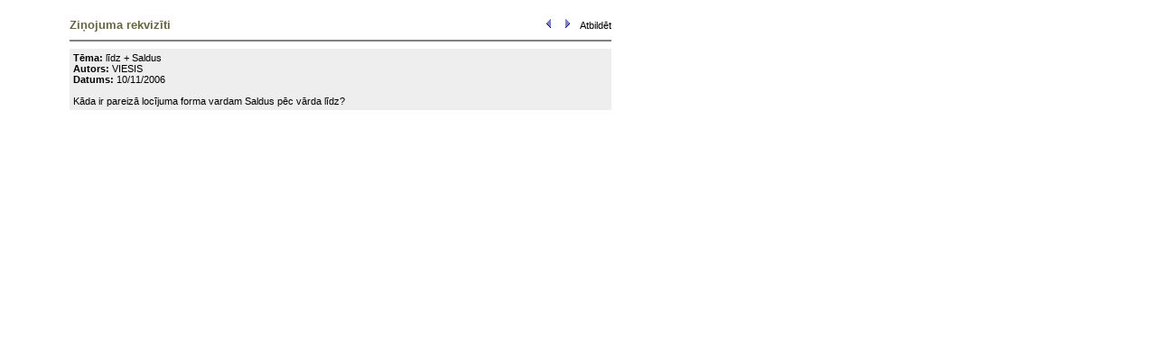

--- FILE ---
content_type: text/html; charset=utf-8
request_url: http://termnet.lv/DesktopModules/DiscussDetails.aspx?ItemID=564&mid=36
body_size: 1824
content:

<HTML>
	<HEAD>
		<TITLE>Terminoloģijas portāls</TITLE>
		<link href='../Portal.css' type="text/css" rel="stylesheet">
	</HEAD>
	<body bottomMargin="0" leftMargin="0" topMargin="0" rightMargin="0" marginwidth="0" marginheight="0">
		<form name="ctl00" method="post" action="DiscussDetails.aspx?ItemID=564&amp;mid=36" id="ctl00">
<div>
<input type="hidden" name="__EVENTTARGET" id="__EVENTTARGET" value="" />
<input type="hidden" name="__EVENTARGUMENT" id="__EVENTARGUMENT" value="" />
<input type="hidden" name="__VIEWSTATE" id="__VIEWSTATE" value="/[base64]/UOra0Y" />
</div>

<script type="text/javascript">
//<![CDATA[
var theForm = document.forms['ctl00'];
if (!theForm) {
    theForm = document.ctl00;
}
function __doPostBack(eventTarget, eventArgument) {
    if (!theForm.onsubmit || (theForm.onsubmit() != false)) {
        theForm.__EVENTTARGET.value = eventTarget;
        theForm.__EVENTARGUMENT.value = eventArgument;
        theForm.submit();
    }
}
//]]>
</script>


<div>

	<input type="hidden" name="__VIEWSTATEGENERATOR" id="__VIEWSTATEGENERATOR" value="44152DE0" />
	<input type="hidden" name="__EVENTVALIDATION" id="__EVENTVALIDATION" value="/wEWAgKr2Z/lAwKPm4derOmXVFaG1Rw6cQc+oQNrA7/Oc9A=" />
</div>
			<table width="775" cellspacing="0" cellpadding="0" border="0">
				<tr valign="top">
					<td colspan="2">
					</td>
				</tr>
				<tr valign="top">
					<td width="10%">
						&nbsp;
					</td>
					<td>
						<br>
						<table width="600" cellspacing="0" cellpadding="0">
							<tr>
								<td align="left">
									<span class="Head">Ziņojuma rekvizīti</span>&nbsp;
								</td>
								<td align="right">
									<div id="ButtonPanel">
	<a href="/DesktopModules/DiscussDetails.aspx?ItemId=557&mid=36" id="prevItem" class="CommandButton" title="Previous Message">
											<IMG src='../images/rew.gif' border="0"></a>&nbsp; <a href="/DesktopModules/DiscussDetails.aspx?ItemId=835&mid=36" id="nextItem" class="CommandButton" title="Next Message"><IMG src='../images/fwd.gif' border="0"></a>&nbsp; 
<a id="ReplyBtn" class="CommandButton" href="javascript:__doPostBack('ReplyBtn','')">Atbildēt</a>



                              
</div>
								</td>
							</tr>
							<tr>
								<td colspan="2">
									<hr noshade size="1">
								</td>
							</tr>
						</table>
						
						<table width="600" cellspacing="0" cellpadding="4" border="0">
							<tr valign="top">
								<td align="left" class="Message">
									<b>Tēma: </b>
									<span id="Title">līdz + Saldus</span>
									<br>
									<b>Autors: </b>
									<span id="CreatedByUser">VIESIS</span>
									<br>
									<b>Datums: </b>
									<span id="CreatedDate">10/11/2006</span>
									<br>
									<br>
									<span id="Body">Kāda ir pareizā locījuma forma vardam Saldus pēc vārda līdz?</span>
								</td>
							</tr>
						</table>
					</td>
				</tr>
			</table>
		</form>
	</body>
</HTML>


--- FILE ---
content_type: text/css
request_url: http://termnet.lv/Portal.css
body_size: 3389
content:
/* ================================
    CSS STYLES FOR IBUYSPY PORTAL 
    v1.0, 01/2001
   ================================
*/   


/* PAGE BACKGROUND */
/* background color for the header at the top of the page  */
.HeadBg {
    background-color: darkred;
}

/* background color for the content part of the pages */
Body
{
    background-color: white;
}


/* PAGE BANNER */
/* NOTE: Site Title, Site Links and Tabs are rendered by MobilePortalBanner.ascx
/* style for the text of the site title */
.SiteTitle {
    font-family: Verdana Bold, Helvetica, sans-serif;
    font-size: 20px;
    font-weight: bold;
    color:#cccc99
}

/* background/border colors for the selected tab */
.TabBg {
    background-color: white;
    border-color: white;
}

/* background/border colors for the unselected tabs */
.OtherTabsBg {
    background-color: dimgray;
    border-color: black;
}

/* text style for the selected tab */
.SelectedTab {
    font-family: Verdana, Helvetica, sans-serif;
    font-size: 13px;
    color:DarkRed;
    font-weight: bold
}

/* text style for the unselected tabs */
.OtherTabs {
    font-family: Verdana, Helvetica, sans-serif;
    font-size: 13px;
    color:gainsboro;
    text-decoration:none;
    font-weight: bold
}

/* hyperlink styles of the unselected tabs */
A.OtherTabs:link    {
    text-decoration:    none;
    color:#eeeeee;
}

A.OtherTabs:visited {
    text-decoration:    none;
    color:#eeeeee;
}

A.OtherTabs:active  {
    text-decoration:    none;
    color:#eeeeee;
}

A.OtherTabs:hover   {
    text-decoration:    underline;
    color:white;
}
    
/* text style for the site links (at extreme top-right of header) */
.SiteLink {
    font-family: Verdana, Helvetica, sans-serif;
    font-size: 11px;
    font-weight: bold
}   

/* hyperlink style for the site links */
A.SiteLink:link {
    text-decoration:    none;
    color:white;
}

A.SiteLink:visited  {
    text-decoration:    none;
    color:#eeeeee;
}

A.SiteLink:active   {
    text-decoration:    none;
    color:#eeeeee;
}

A.SiteLink:hover    {
    text-decoration:    underline;
    color:white;
}

/* style for separator between site links */
.Accent
{
    color: red;
    font-weight:    bold;
}



/* MODULE-SPECIFIC */
/* text style for reading messages in Discussion */    
.Message    {
    font-family: Verdana, Helvetica, sans-serif;
    font-size: 11px;
    font-weight: normal;
    font-size: 11px;
    background-color: #eeeeee
}   

/* style of item titles by Announcements and events */
.ItemTitle    {
    font-family: Verdana, Helvetica, sans-serif;
    font-size:  11px;
    font-weight:    bold;
    color: darkred;
}



/* GENERAL */
/* style for module titles */
.Head
{
	font-weight: bold;
	font-size: 13px;
	color: #666644;
	font-family: Verdana, Helvetica, sans-serif;
}

/* style of item titles on edit and admin pages */
.SubHead    {
    font-family: Verdana, Helvetica, sans-serif;
    font-size:  11px;
    font-weight:    bold;
    color: darkred;
}

/* module title style used instead of Head for compact rendering by QuickLinks and Signin modules */
.SubSubHead {
    font-family: Verdana, Helvetica, sans-serif;
    font-size:  11px;
    font-weight:    bold;
    color: black;
}

/* text style used for most text rendered by modules */
.Normal
{
    font-family: Verdana, Helvetica, sans-serif;
    font-size: 11px;
    font-weight: normal;
    line-height: 12px    
}

/* text style used for textboxes in the admin and edit pages, for Nav compatibility */
.NormalTextBox
{
    font-family: Verdana, Helvetica, sans-serif;
    font-size: 12px;
    font-weight: normal;
}

.NormalRed
{
    font-family: Verdana, Helvetica, sans-serif;
    font-size: 11px;
    font-weight: bold;
    color: red
}

.NormalBold
{
    font-family: Verdana, Helvetica, sans-serif;
    font-size: 11px;
    font-weight: bold
}

/* text style for buttons and link buttons used in the portal admin pages */
.CommandButton     {
    font-family: Verdana, Helvetica, sans-serif;
    font-size: 11px;
    color:black;
}

}


/* GENERIC */
H1  {
    font-family: Verdana, Helvetica, sans-serif;
    font-size:  20px;
    font-weight:    normal;
    color: #666644;
}

H2  {
    font-family: Verdana, Helvetica, sans-serif;
    font-size:  20px;
    font-weight:    normal;
    color: #666644;
}

H3  {
    font-family: Verdana, Helvetica, sans-serif;
    font-size:  12px;
    font-weight:    normal;
    color: darkred;
}

H4  {
    font-family: Verdana, Helvetica, sans-serif;
    font-size:  12px;
    font-weight:    normal;
    color: darkred;
}

H5, DT  {
    font-family: Verdana, Helvetica, sans-serif;
    font-size:  11px;
    font-weight:    bold;
    color: darkred;
}

H6  {
    font-family: Verdana, Helvetica, sans-serif;
    font-size:  11px;
    font-weight:    bold;
    color: darkred;
}

TFOOT, THEAD    {
    font-family: Verdana, Helvetica, sans-serif;
    font-size:  12px;
    color: darkred;
}

TH  {
    vertical-align: baseline;
    font-family: Verdana, Helvetica, sans-serif;
    font-size:  12px;
    font-weight:    bold;
    color: darkred;
}

A:link  {
    text-decoration:    none;
    color:  black;
}

A:visited   {
    text-decoration:    none;
    color:  black;
}

A:active    {
    text-decoration:    none;
    color:  black;
}

A:hover {
    text-decoration:    underline;
    color:  red;
}

SMALL   {
    font-size:  8px;
}

BIG {
    font-size:  14px;
}

BLOCKQUOTE, PRE {
    font-family:    Lucida Console, monospace;
}


UL LI   {
    list-style-type:    square ;
}

UL LI LI    {
    list-style-type:    disc;
}

UL LI LI LI {
    list-style-type:    circle;
}

OL LI   {
    list-style-type:    decimal;
}

OL OL LI    {
    list-style-type:    lower-alpha;
}

OL OL OL LI {
    list-style-type:    lower-roman;
}

HR {
    color: dimgrey;
    height:1pt;
    text-align:left
}

.Definition
{
	font-size: 11px;
	font-family: Verdana, Helvetica, Sans-Serif;
}
.TermEN
{
	font-weight: bold;
	font-size: 11px;
	font-family: Verdana, Helvetica, Sans-Serif;
}
.TermRU
{
	font-weight: bold;
	font-size: 11px;
	font-family: Verdana, Helvetica, Sans-Serif;
}
.TermLV
{
	font-weight: bold;
	font-size: 11px;
	font-family: Verdana, Helvetica, Sans-Serif;
}
.Subject
{
	font-size: 12px;
	font-style: italic;
	font-family: Verdana, Helvetica, Sans-Serif;
}
.LanguageID
{
	font-size: 11px;
	color: lightgrey;
	font-family: Verdana, Helvetica, Sans-Serif;
}
.SearchTerm
{
	border-right: lightgrey 1px solid;
	border-top: lightgrey 1px solid;
	border-left: lightgrey 1px solid;
	width: 100%;
	border-bottom: lightgrey 1px solid;
	border-collapse: collapse;
	background-color: whitesmoke;
}
#tblTermList
{
	clip: rect(auto auto auto 10px);
}
.Nr
{
	font-size: 14px;
	font-family: Verdana, Helvetica, Sans-Serif;
	text-align: right;
}

.LeftHeading
{
	font-size: 11px;
	font-weight:	bold;
	font-family: Verdana, Helvetica, Sans-Serif;
	color: #403303;
}




#SAAKAS STYLES

/* Default CSS Stylesheet for a new Web Application project */

BODY
{
    BACKGROUND-COLOR: white;
    FONT-FAMILY: Verdana, Helvetica, sans-serif;
    FONT-SIZE: .8em;
    FONT-WEIGHT: normal;
    LETTER-SPACING: normal;
    TEXT-TRANSFORM: none;
    WORD-SPACING: normal
}

H1, H2, H3, H4, H5, TH, THEAD, TFOOT
{
    COLOR: #003366;
}
H1	{	
	font-family: Verdana, Arial, Helvetica, sans-serif;
	font-size:	2em;
	font-weight:	700;
	font-style:	normal;
	text-decoration:	none;
	word-spacing:	normal;
	letter-spacing:	normal;
	text-transform:	none;
	}	
		
H2	{	
	font-family: Verdana, Arial, Helvetica, sans-serif;
	font-size:	1.75em;
	font-weight:	700;
	font-style:	normal;
	text-decoration:	none;
	word-spacing:	normal;
	letter-spacing:	normal;
	text-transform:	none;
	}	
		
H3	{	
	font-family: Verdana, Arial, Helvetica, sans-serif;
	font-size:	1.58em;
	font-weight:	500;
	font-style:	normal;
	text-decoration:	none;
	word-spacing:	normal;
	letter-spacing:	normal;
	text-transform:	none;
	}	
		
H4	{	
	font-family: Verdana, Arial, Helvetica, sans-serif;
	font-size:	1.33em;
	font-weight:	500;
	text-decoration:	none;
	word-spacing:	normal;
	letter-spacing:	normal;
	text-transform:	none;
	}	
		
H5, DT	{	
	font-family: Verdana, Arial, Helvetica, sans-serif;
	font-size:	1em;
	font-weight:	700;
	font-style:	normal;
	text-decoration:	none;
	word-spacing:	normal;
	letter-spacing:	normal;
	text-transform:	none;
	}	
		
H6	{	
	font-family: Verdana, Arial, Helvetica, sans-serif;
	font-size:	.8em;
	font-weight:	700;
	font-style:	normal;
	text-decoration:	none;
	word-spacing:	normal;
	letter-spacing:	normal;
	text-transform:	none;
	}	
		
TFOOT, THEAD	{	
	font-size:	1em;
	word-spacing:	normal;
	letter-spacing:	normal;
	text-transform:	none;
	font-family: Arial, Helvetica, sans-serif;
	}	
		
TH	{	
	vertical-align:	baseline;
	font-weight:	bold;
	word-spacing:	normal;
	letter-spacing:	normal;
	text-transform:	none;
	font-family: Arial, Helvetica, sans-serif;
	background-color:Yellow;
	}	

SEARCH 
{
	background-color:Silver;
}	

A:link	{	
	text-decoration:	none;
	color:	black;
	}	
		
A:visited	{	
	text-decoration:	none;
	color:	black;
	}	
		
A:active	{	
	text-decoration:	none;
	color:	black;
	}	
		
A:hover	{	
	text-decoration:	underline;
	color:	red;
	}
	
SMALL	{	
	font-size:	.7em;
	}	

BIG	{	
	font-size:	1.17em;
	}	

BLOCKQUOTE, PRE	{	
	font-family:	Courier New, monospace;
	}	
	

UL LI	{	
	list-style-type:	square ;
	}	

UL LI LI	{	
	list-style-type:	disc;
	}	

UL LI LI LI	{	
	list-style-type:	circle;
	}	
	
OL LI	{	
	list-style-type:	decimal;
	}	

OL OL LI	{	
	list-style-type:	lower-alpha;
	}	

OL OL OL LI	{	
	list-style-type:	lower-roman;
	}	

IMG 	{
	margin-top: 0px;
	margin-left: 0px;
	margin-right: 0px;
	}
SPAN
{
	text-align: justify;
}


.Subject
{
	font-size: 12px;
	font-weight:	bold;
	background : "stripes.jpg";
	font-family: Verdana, Helvetica, Sans-Serif;
}
.ResourceID
{
	font-size: 11px;
	color: lightgrey;
	font-family: Verdana, Helvetica, Sans-Serif;
}
.Preview
{
	font-size: 11px;
	color: brown;
	font-family: Verdana, Helvetica, Sans-Serif;
}

.SearchList
{
	font-size: 11px;
	font-family: Verdana, Helvetica, Sans-Serif;
}

.GridFooter
{
	font-size: 11px;
	font-family: Verdana, Helvetica, Sans-Serif;
	font-style: italic;
}
.txt
{
	font-size: 10pt;
	vertical-align: baseline;
	color: black;
	line-height: 1.2;
	font-style: normal;
	font-family: verdana, arial;
	letter-spacing: normal;
	text-align: justify;
	text-decoration: none;
}

.LeftHeading
{
	font-size: 11px;
	font-weight:	bold;
	font-family: Verdana, Helvetica, Sans-Serif;
	color: #403303;
}

.EntryTitle
{
	font-size: 11px;
	font-weight:	bold;
	font-family: Verdana, Helvetica, Sans-Serif;
}

A.SiteLink:link
{
	font-size: 11px;
	font-weight:	bold;
	font-family: Verdana, Helvetica, Sans-Serif;
	color: #403303;
}
A.SiteLink:active
{
	color: #403303;
}

A.SiteLink:visited
{
	color: #403303;
}
A.SiteLink:hover
{
	color: #eee7b1;
}


.EntryText
{
	font-size: 11px;
	font-family: Verdana, Helvetica, Sans-Serif;
}

.EntryItalic
{
	font-size: 11px;
	font-family: Verdana, Helvetica, Sans-Serif;
	font-style: italic;
}

.EntryExpression
{
	font-size: 11px;
	font-family: Verdana, Helvetica, Sans-Serif;
	color:Maroon;
}

.EntryExplanation
{
	font-size: 11px;
	font-family: Verdana, Helvetica, Sans-Serif;
	color:Green;
}
.EntryExplanationTitle
{
	font-size: 11px;
	font-family: Verdana, Helvetica, Sans-Serif;
	color:Green;
	font-style: italic;
}
.EntryResourceLink
{
	font-size: 11px;
	font-family: Verdana, Helvetica, Sans-Serif;
	color:Blue;
}

.SiteLink
{
	font-size: 11px;
	font-family: Verdana, Helvetica, Sans-Serif;
	color:#EEE7B1;
	font-weight:	bold;
}

.PopupItem
{
	font-size: 11px;
	font-family: Verdana, Helvetica, Sans-Serif;
	color:Black;
}

.PopupMenu
{
	background-color: #FFFACD;
	padding-left: 8px;
	padding-right: 8px;
	border-color:Silver;
	border-width:thin;
}

.NormalRed
{
	font-size: 11px;
	font-family: Verdana, Helvetica, Sans-Serif;
	color:Red;
}

.BigRed
{
	font-size: 14px;
	font-family: Verdana, Helvetica, Sans-Serif;
	color:Red;
}

INPUT
{

}

/* background/border colors for the selected tab */
.TabBg {
    background-color: #D8C47F;
    border-color: #D8C47F;
}

/* background/border colors for the unselected tabs */
.OtherTabsBg {
    background-color: lemonchifon;
    border-color: #D8C47F;
}

/* text style for the selected tab */
.SelectedTab {
    font-family: Verdana, Helvetica, sans-serif;
    font-size: 11px;
    color:black;
}

/* text style for the unselected tabs */
.OtherTabs {
    font-family: Verdana, Helvetica, sans-serif;
    font-size: 11px;
    color:black;
    text-decoration:none;
}

/* hyperlink styles of the unselected tabs */
A.OtherTabs:link    {
    text-decoration:    none;
    color:black;
}

A.OtherTabs:visited {
    text-decoration:    none;
    color:black;
}

A.OtherTabs:active  {
    text-decoration:    none;
    color:black;
}

A.OtherTabs:hover   
{
	text-decoration:underline;
}

.GridItems {
    font-family: Verdana, Helvetica, sans-serif;
    font-size: 11px;
    color:black;
    text-decoration:none;
}

A.GridItems:link    {
    text-decoration:    none;
    color:black;
}

A.GridItems:active  {
    text-decoration:    none;
}

A.GridItems:hover   
{
	text-decoration:underline;
}

/* background/border colors for the selected tab */
.TabBg {
    background-color: #D8C47F;
}

/* background/border colors for the unselected tabs */
.OtherTabsBg {
    background-color: lemonchiffon;
}

/* background color for the header at the top of the page  */
.HeadBg {
    background-color: lemonchiffon;
}